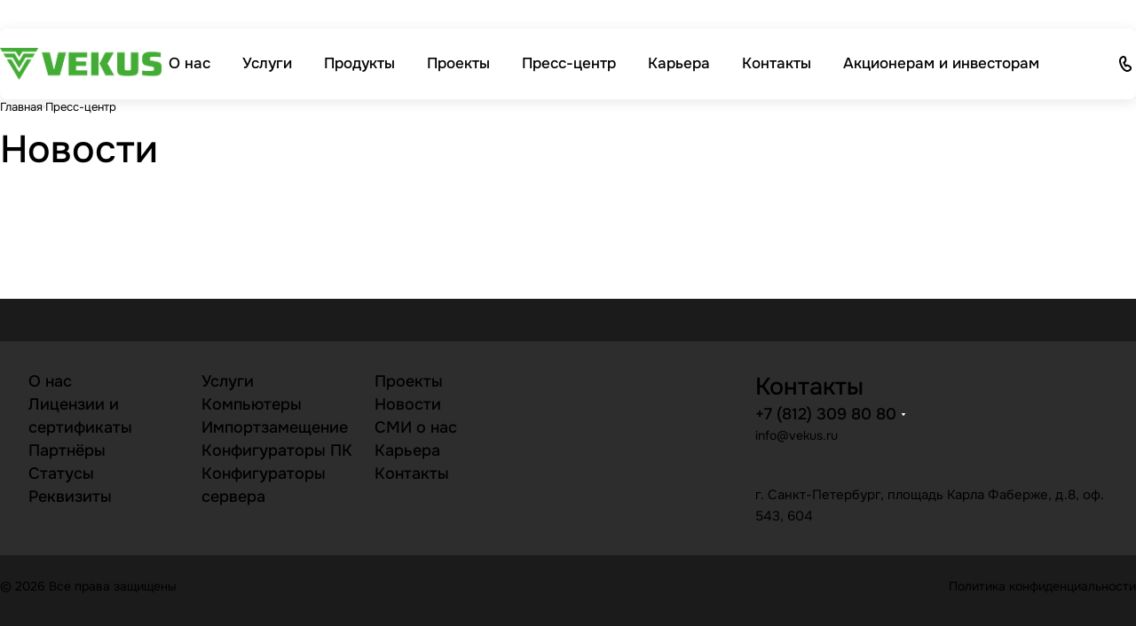

--- FILE ---
content_type: text/html; charset=UTF-8
request_url: https://www.vekus.ru/news/my-v-smi/
body_size: 16592
content:
<!DOCTYPE html>
<html xmlns="http://www.w3.org/1999/xhtml" xml:lang="ru" lang="ru" class="  ">
	<head>
		<title>Новости</title>
		<meta name="viewport" content="initial-scale=1.0, width=device-width, maximum-scale=1" />
		<meta name="HandheldFriendly" content="true" />
		<meta name="yes" content="yes" />
		<meta name="apple-mobile-web-app-status-bar-style" content="black" />
		<meta name="SKYPE_TOOLBAR" content="SKYPE_TOOLBAR_PARSER_COMPATIBLE" />
		<meta http-equiv="Content-Type" content="text/html; charset=UTF-8" />
<meta name="keywords" content="Корпоративный сайт, заказать, купить" />
<meta name="description" content="Корпоративный сайт" />
<link href="/bitrix/cache/css/s1/aspro-priority2/template_a83645fc7a81f584f9788ad04f206068/template_a83645fc7a81f584f9788ad04f206068_v1.css?1769174778422814"  data-template-style="true" rel="stylesheet" />
<script>if(!window.BX)window.BX={};if(!window.BX.message)window.BX.message=function(mess){if(typeof mess==='object'){for(let i in mess) {BX.message[i]=mess[i];} return true;}};</script>
<script>(window.BX||top.BX).message({"JS_CORE_LOADING":"Загрузка...","JS_CORE_NO_DATA":"- Нет данных -","JS_CORE_WINDOW_CLOSE":"Закрыть","JS_CORE_WINDOW_EXPAND":"Развернуть","JS_CORE_WINDOW_NARROW":"Свернуть в окно","JS_CORE_WINDOW_SAVE":"Сохранить","JS_CORE_WINDOW_CANCEL":"Отменить","JS_CORE_WINDOW_CONTINUE":"Продолжить","JS_CORE_H":"ч","JS_CORE_M":"м","JS_CORE_S":"с","JSADM_AI_HIDE_EXTRA":"Скрыть лишние","JSADM_AI_ALL_NOTIF":"Показать все","JSADM_AUTH_REQ":"Требуется авторизация!","JS_CORE_WINDOW_AUTH":"Войти","JS_CORE_IMAGE_FULL":"Полный размер"});</script>

<script src="/bitrix/js/main/core/core.min.js?1768382668229643"></script>

<script>BX.Runtime.registerExtension({"name":"main.core","namespace":"BX","loaded":true});</script>
<script>BX.setJSList(["\/bitrix\/js\/main\/core\/core_ajax.js","\/bitrix\/js\/main\/core\/core_promise.js","\/bitrix\/js\/main\/polyfill\/promise\/js\/promise.js","\/bitrix\/js\/main\/loadext\/loadext.js","\/bitrix\/js\/main\/loadext\/extension.js","\/bitrix\/js\/main\/polyfill\/promise\/js\/promise.js","\/bitrix\/js\/main\/polyfill\/find\/js\/find.js","\/bitrix\/js\/main\/polyfill\/includes\/js\/includes.js","\/bitrix\/js\/main\/polyfill\/matches\/js\/matches.js","\/bitrix\/js\/ui\/polyfill\/closest\/js\/closest.js","\/bitrix\/js\/main\/polyfill\/fill\/main.polyfill.fill.js","\/bitrix\/js\/main\/polyfill\/find\/js\/find.js","\/bitrix\/js\/main\/polyfill\/matches\/js\/matches.js","\/bitrix\/js\/main\/polyfill\/core\/dist\/polyfill.bundle.js","\/bitrix\/js\/main\/core\/core.js","\/bitrix\/js\/main\/polyfill\/intersectionobserver\/js\/intersectionobserver.js","\/bitrix\/js\/main\/lazyload\/dist\/lazyload.bundle.js","\/bitrix\/js\/main\/polyfill\/core\/dist\/polyfill.bundle.js","\/bitrix\/js\/main\/parambag\/dist\/parambag.bundle.js"]);
</script>
<script>(window.BX||top.BX).message({"LANGUAGE_ID":"ru","FORMAT_DATE":"MM\/DD\/YYYY","FORMAT_DATETIME":"MM\/DD\/YYYY H:MI:SS T","COOKIE_PREFIX":"BITRIX_SM","SERVER_TZ_OFFSET":"10800","UTF_MODE":"Y","SITE_ID":"s1","SITE_DIR":"\/","USER_ID":"","SERVER_TIME":1769412091,"USER_TZ_OFFSET":0,"USER_TZ_AUTO":"Y","bitrix_sessid":"2b59e73b9e530e1a336ea51901bb897f"});</script>


<script src="/bitrix/js/main/ajax.min.js?171948614122194"></script>
<script>BX.setJSList(["\/bitrix\/templates\/aspro-priority2\/js\/observer.js","\/bitrix\/templates\/aspro-priority2\/vendor\/jquery.cookie.js","\/bitrix\/templates\/aspro-priority2\/vendor\/bootstrap.js","\/bitrix\/templates\/aspro-priority2\/vendor\/jquery.validate.min.js","\/bitrix\/templates\/aspro-priority2\/vendor\/js\/ripple.js","\/bitrix\/templates\/aspro-priority2\/js\/detectmobilebrowser.js","\/bitrix\/templates\/aspro-priority2\/js\/jquery.actual.min.js","\/bitrix\/templates\/aspro-priority2\/js\/jquery.plugin.min.js","\/bitrix\/templates\/aspro-priority2\/js\/jquery.alphanumeric.js","\/bitrix\/templates\/aspro-priority2\/js\/jqModal.js","\/bitrix\/templates\/aspro-priority2\/js\/jquery.uniform.min.js","\/bitrix\/templates\/aspro-priority2\/js\/jquery.countdown.min.js","\/bitrix\/templates\/aspro-priority2\/js\/jquery.countdown-ru.js","\/bitrix\/templates\/aspro-priority2\/js\/scrollTabs.js","\/bitrix\/templates\/aspro-priority2\/js\/blocks\/controls.js","\/bitrix\/templates\/aspro-priority2\/js\/blocks\/mobile.js","\/bitrix\/templates\/aspro-priority2\/js\/blocks\/selectOffer.js","\/bitrix\/templates\/aspro-priority2\/js\/blocks\/tabs-history.js","\/bitrix\/templates\/aspro-priority2\/js\/general.js","\/bitrix\/templates\/aspro-priority2\/js\/custom.js","\/bitrix\/templates\/aspro-priority2\/js\/logo.js","\/bitrix\/templates\/aspro-priority2\/components\/bitrix\/menu\/menu_new\/script.js","\/bitrix\/templates\/aspro-priority2\/js\/phones.js","\/bitrix\/templates\/aspro-priority2\/components\/bitrix\/menu\/left\/script.js","\/bitrix\/templates\/aspro-priority2\/components\/bitrix\/menu\/bottom\/script.js","\/bitrix\/components\/aspro\/marketing.popup.priority2\/templates\/.default\/script.js","\/bitrix\/components\/bitrix\/search.title\/script.js","\/bitrix\/templates\/aspro-priority2\/components\/bitrix\/search.title\/fixed\/script.js","\/bitrix\/templates\/aspro-priority2\/js\/jquery.inputmask.bundle.min.js"]);</script>
<script>BX.setCSSList(["\/bitrix\/templates\/aspro-priority2\/css\/fonts\/onest\/css\/onest.min.css","\/bitrix\/templates\/aspro-priority2\/css\/bootstrap.css","\/bitrix\/templates\/aspro-priority2\/vendor\/css\/ripple.css","\/bitrix\/templates\/aspro-priority2\/css\/animation\/animate.min.css","\/bitrix\/templates\/aspro-priority2\/css\/animation\/animation_ext.css","\/bitrix\/templates\/aspro-priority2\/css\/buttons.css","\/bitrix\/templates\/aspro-priority2\/css\/svg.css","\/bitrix\/templates\/aspro-priority2\/css\/header.css","\/bitrix\/templates\/aspro-priority2\/css\/footer.css","\/bitrix\/templates\/aspro-priority2\/css\/mobile-header.css","\/bitrix\/templates\/aspro-priority2\/css\/mobile-menu.css","\/bitrix\/templates\/aspro-priority2\/css\/search-title.css","\/bitrix\/templates\/aspro-priority2\/css\/page-title-breadcrumb-pagination.css","\/bitrix\/templates\/aspro-priority2\/css\/social-icons.css","\/bitrix\/templates\/aspro-priority2\/css\/left-menu.css","\/bitrix\/templates\/aspro-priority2\/css\/top-menu.css","\/bitrix\/templates\/aspro-priority2\/css\/detail-gallery.css","\/bitrix\/templates\/aspro-priority2\/css\/detail.css","\/bitrix\/templates\/aspro-priority2\/css\/banners.css","\/bitrix\/templates\/aspro-priority2\/css\/yandex-map.css","\/bitrix\/templates\/aspro-priority2\/css\/smart-filter.css","\/bitrix\/templates\/aspro-priority2\/css\/basket.css","\/bitrix\/templates\/aspro-priority2\/css\/regions.css","\/bitrix\/templates\/aspro-priority2\/css\/item-views.css","\/bitrix\/templates\/aspro-priority2\/css\/catalog.css","\/bitrix\/templates\/aspro-priority2\/css\/autoload\/aspect-ratios.css","\/bitrix\/templates\/aspro-priority2\/css\/autoload\/category-separator.css","\/bitrix\/templates\/aspro-priority2\/css\/autoload\/chars.css","\/bitrix\/templates\/aspro-priority2\/css\/autoload\/controls.css","\/bitrix\/templates\/aspro-priority2\/css\/autoload\/countdown.css","\/bitrix\/templates\/aspro-priority2\/css\/autoload\/dark-light-theme.css","\/bitrix\/templates\/aspro-priority2\/css\/autoload\/flexbox.css","\/bitrix\/templates\/aspro-priority2\/css\/autoload\/fonts.css","\/bitrix\/templates\/aspro-priority2\/css\/autoload\/grid-list.css","\/bitrix\/templates\/aspro-priority2\/css\/autoload\/gutters.css","\/bitrix\/templates\/aspro-priority2\/css\/autoload\/hint.css","\/bitrix\/templates\/aspro-priority2\/css\/autoload\/icon-block.css","\/bitrix\/templates\/aspro-priority2\/css\/autoload\/images.css","\/bitrix\/templates\/aspro-priority2\/css\/autoload\/line-block.css","\/bitrix\/templates\/aspro-priority2\/css\/autoload\/mobile-scrolled.css","\/bitrix\/templates\/aspro-priority2\/css\/autoload\/popup.css","\/bitrix\/templates\/aspro-priority2\/css\/autoload\/prices.css","\/bitrix\/templates\/aspro-priority2\/css\/autoload\/sticker.css","\/bitrix\/templates\/aspro-priority2\/css\/autoload\/sticky.css","\/bitrix\/templates\/aspro-priority2\/css\/autoload\/tabs.css","\/bitrix\/templates\/aspro-priority2\/css\/autoload\/toggle.css","\/bitrix\/templates\/.default\/ajax\/ajax.css","\/bitrix\/templates\/aspro-priority2\/components\/bitrix\/menu\/menu_new\/style.css","\/bitrix\/templates\/aspro-priority2\/components\/bitrix\/breadcrumb\/main\/style.css","\/bitrix\/components\/aspro\/marketing.popup.priority2\/templates\/.default\/style.css","\/bitrix\/templates\/aspro-priority2\/styles.css","\/bitrix\/templates\/aspro-priority2\/template_styles.css","\/bitrix\/templates\/aspro-priority2\/css\/form.css","\/bitrix\/templates\/aspro-priority2\/css\/colored.css","\/bitrix\/templates\/aspro-priority2\/css\/custom.css"]);</script>
<script>BX.message({'JS_REQUIRED':'Заполните это поле!','JS_FORMAT':'Неверный формат!','JS_FILE_EXT':'Недопустимое расширение файла!','JS_PASSWORD_COPY':'Пароли не совпадают!','JS_PASSWORD_LENGTH':'Минимум 6 символов!','JS_ERROR':'Неверно заполнено поле!','JS_FILE_SIZE':'Максимальный размер 5мб!','JS_FILE_BUTTON_NAME':'Выберите файл','JS_FILE_DEFAULT':'Файл не найден','JS_DATE':'Некорректная дата!','JS_DATETIME':'Некорректная дата/время!','JS_REQUIRED_LICENSES':'Согласитесь с условиями','S_CALLBACK':'Заказать звонок','S_QUESTION':'Задать вопрос','S_ASK_QUESTION':'Задать вопрос','S_FEEDBACK':'Оставить отзыв','ERROR_INCLUDE_MODULE_DIGITAL_TITLE':'Ошибка подключения модуля &laquo;Аспро: Корпоративный сайт 3.0&raquo;','ERROR_INCLUDE_MODULE_DIGITAL_TEXT':'Ошибка подключения модуля &laquo;Аспро: Корпоративный сайт 3.0&raquo;.<br />Пожалуйста установите модуль и повторите попытку','S_SERVICES':'Наши услуги','S_SERVICES_SHORT':'Услуги','S_TO_ALL_SERVICES':'Все услуги','S_CATALOG':'Каталог товаров','S_CATALOG_SHORT':'Каталог','S_TO_ALL_CATALOG':'Весь каталог','S_CATALOG_FAVORITES':'Наши товары','S_CATALOG_FAVORITES_SHORT':'Товары','S_NEWS':'Новости','S_TO_ALL_NEWS':'Все новости','S_COMPANY':'О компании','S_OTHER':'Прочее','S_CONTENT':'Контент','T_JS_ARTICLE':'Артикул: ','T_JS_NAME':'Наименование: ','T_JS_PRICE':'Цена: ','T_JS_QUANTITY':'Количество: ','T_JS_SUMM':'Сумма: ','FANCY_CLOSE':'Закрыть','FANCY_NEXT':'Вперед','FANCY_PREV':'Назад','CUSTOM_COLOR_CHOOSE':'Выбрать','CUSTOM_COLOR_CANCEL':'Отмена','S_MOBILE_MENU':'Меню','DIGITAL_T_MENU_BACK':'Назад','DIGITAL_T_MENU_CALLBACK':'Обратная связь','DIGITAL_T_MENU_CONTACTS_TITLE':'Будьте на связи','TITLE_BASKET':'В корзине товаров на #SUMM#','BASKET_SUMM':'#SUMM#','EMPTY_BASKET':'Корзина пуста','TITLE_BASKET_EMPTY':'Корзина пуста','BASKET':'Корзина','SEARCH_TITLE':'Поиск','SOCIAL_TITLE':'Мы на связи','CONTACTS':'Контакты','LOGIN':'Войти','MY_CABINET':'Кабинет','SUBSCRIBE_TITLE':'Будьте всегда в курсе','HEADER_SCHEDULE':'Время работы','SEO_TEXT':'SEO описание','COMPANY_IMG':'Картинка компании','COMPANY_TEXT':'Описание компании','JS_RECAPTCHA_ERROR':'Пройдите проверку','JS_PROCESSING_ERROR':'Согласитесь с условиями!','CONFIG_SAVE_SUCCESS':'Настройки сохранены','CONFIG_SAVE_FAIL':'Ошибка сохранения настроек','CLEAR_FILE':'Отменить','ALL_TIME':'За все время','ALL_SECTIONS_PROJECT':'Все проекты','RELOAD_PAGE':'Обновить страницу','REFRESH':'Поменять картинку','RECAPTCHA_TEXT':'Подтвердите, что вы не робот','SHOW':'Еще','HIDE':'Скрыть','FILTER_EXPAND_VALUES':'Показать все','FILTER_HIDE_VALUES':'Свернуть','COUNTDOWN_SEC':'сек','COUNTDOWN_MIN':'мин','COUNTDOWN_HOUR':'час','COUNTDOWN_DAY0':'дн','COUNTDOWN_DAY1':'дн','COUNTDOWN_DAY2':'дн','COUNTDOWN_WEAK0':'Недель','COUNTDOWN_WEAK1':'Неделя','COUNTDOWN_WEAK2':'Недели','COUNTDOWN_MONTH0':'Месяцев','COUNTDOWN_MONTH1':'Месяц','COUNTDOWN_MONTH2':'Месяца','COUNTDOWN_YEAR0':'Лет','COUNTDOWN_YEAR1':'Год','COUNTDOWN_YEAR2':'Года','COUNTDOWN_COMPACT_SEC':'с','COUNTDOWN_COMPACT_MIN':'м','COUNTDOWN_COMPACT_HOUR':'ч','COUNTDOWN_COMPACT_DAY':'д','COUNTDOWN_COMPACT_WEAK':'н','COUNTDOWN_COMPACT_MONTH':'м','COUNTDOWN_COMPACT_YEAR0':'л','COUNTDOWN_COMPACT_YEAR1':'г'})</script>

				<script data-skip-moving="true" src="/bitrix/js/main/jquery/jquery-3.6.0.min.js"></script>
				<script data-skip-moving="true" src="/bitrix/templates/aspro-priority2/js/speed.min.js?=1755683069"></script>
			
<style>html {--theme-base-color:#499647;--theme-base-opacity-color:#4996471a;--theme-more-color:#499647;--theme-button-color-light:var(--ON_toggle);--theme-button-color-dark:var(--OFF_toggle);--theme-button-border-radius:8px;--theme-sticker-border-radius:4px;--theme-outer-border-radius:0;--theme-base-color-hue:118;--theme-base-color-saturation:36%;--theme-base-color-lightness:43%;--theme-lightness-hover-diff:6%;--theme-items-gap:16px;}</style>
<style>html {font-size:18px;--theme-font-family:Onest;--theme-font-title-family:var(--theme-font-family);}</style>
<style>html {--theme-page-width: 1700px;--theme-page-width-padding: 32px}</style>
<link href="/bitrix/templates/aspro-priority2/css/print.min.css?175568307011596" data-template-style="true" rel="stylesheet" media="print">
<script>window.lazySizesConfig = window.lazySizesConfig || {};lazySizesConfig.loadMode = 1;lazySizesConfig.expand = 200;lazySizesConfig.expFactor = 1;lazySizesConfig.hFac = 0.1;</script>
<script src="/bitrix/templates/aspro-priority2/vendor/ls.unveilhooks.min.js" data-skip-moving="true" defer=""></script>
<script src="/bitrix/templates/aspro-priority2/vendor/lazysizes.min.js" data-skip-moving="true" defer=""></script>
<script data-skip-moving="true" src="/bitrix/templates/aspro-priority2/js/actual.counter.min.js?=1755683069" defer></script>
<link rel="shortcut icon" href="/favicon.ico" type="image/x-icon" />
<link rel="apple-touch-icon" sizes="180x180" href="/upload/CPriority2/017/xvqratp4vc40w5cpfmssbum90f9lltlk.ico" />
<meta property="og:title" content="Новости" />
<meta property="og:type" content="website" />
<meta property="og:image" content="https://www.vekus.ru:443/upload/CPriority2/3d7/qrqe7b4zc90ilfof86jgwdlz20dgfazd.png" />
<link rel="image_src" href="https://www.vekus.ru:443/upload/CPriority2/3d7/qrqe7b4zc90ilfof86jgwdlz20dgfazd.png"  />
<meta property="og:url" content="https://www.vekus.ru:443/news/my-v-smi/" />
<meta property="og:description" content="Корпоративный сайт" />



<script  src="/bitrix/cache/js/s1/aspro-priority2/template_46e8fcc9336607e108ba5e3c296b78c5/template_46e8fcc9336607e108ba5e3c296b78c5_v1.js?1769174778413487"></script>

						<script>
		document.fonts.onloadingdone = function() {
			if (typeof CheckTopMenuDotted === 'function') {
				CheckTopMenuDotted();
			}
		}
		</script>
		<style>html {--header-height:112px;}</style>	</head>
	<body class=" site_s1   side_left hide_menu_page region_confirm_normal fixed_n mfixed_y mfixed_view_always mmenu_leftside bottom-icons-panel_n theme-light" id="main" data-site="/">
		<div class="bx_areas"><!-- Yandex.Metrika counter -->
<script>
    (function(m,e,t,r,i,k,a){
        m[i]=m[i]function(){(m[i].a=m[i].a[]).push(arguments)};
        m[i].l=1*new Date();
        for (var j = 0; j < document.scripts.length; j++) {if (document.scripts[j].src === r) { return; }}
        k=e.createElement(t),a=e.getElementsByTagName(t)[0],k.async=1,k.src=r,a.parentNode.insertBefore(k,a)
    })(window, document,'script','https://mc.yandex.ru/metrika/tag.js?id=105271190', 'ym');

    ym(105271190, 'init', {ssr:true, webvisor:true, clickmap:true, ecommerce:"dataLayer", accurateTrackBounce:true, trackLinks:true});
</script>
<noscript><div><img src="https://mc.yandex.ru/watch/105271190" style="position:absolute; left:-9999px;" alt="" /></div></noscript>
<!-- /Yandex.Metrika counter --></div>

		
		<div id="panel"></div>


								<script data-skip-moving="true">
			var solutionName = 'arPriority2Options';
			var arAsproOptions = window[solutionName] = ({});
		</script>
		<script src="/bitrix/templates/aspro-priority2/js/setTheme.php?site_id=s1&site_dir=/" data-skip-moving="true"></script>
		<script>
		var arBasketItems = {};
		if(arAsproOptions.SITE_ADDRESS)
			arAsproOptions.SITE_ADDRESS = arAsproOptions.SITE_ADDRESS.replace(/'/g, "");
		</script>
		<!--'start_frame_cache_options-block'-->			<script>var arBasketItems = [];</script>
		<!--'end_frame_cache_options-block'-->
		<div class="body  hover_">
			<div class="body_media"></div>

									<div class="visible-lg visible-md title-v" data-ajax-block="HEADER" data-ajax-callback="headerInit">
				


<header class="header ">
	<div class="header__inner mi mi--32 rounded-button-n mt mt--32 ">

		<div class="maxwidth-theme maxwidth-theme--diff-2p rounded-button-n bg-light theme-light shadow  ">
			<div class="header__main-part sliced"  data-ajax-load-block="HEADER_MAIN_PART">
				<div class="line-block line-block--gap line-block--gap-32 flex-1">
					<!-- burger -->
												<div class="line-block__item hidden" data-ajax-load-block="HEADER_TOGGLE_MEGA_MENU">
									
		</div>


		
					<!-- logo -->
					<div class="line-block__item no-shrinked">
						<div class="logo ">
							<a class="menu-light-icon-fill banner-light-icon-fill" href="/"><img src="/upload/CPriority2/3d7/qrqe7b4zc90ilfof86jgwdlz20dgfazd.png" alt="Векус" title="Векус" data-src="" /></a>						</div>
					</div>

					<!-- menu -->
					<div class="no-shrinked flex-1 header-menu header-menu--80">
						<nav class="mega-menu sliced">
								<div class="catalog_icons_">
		<div class="header-menu__wrapper">
											<div class="header-menu__item unvisible   header-menu__item--first  ">
					<a class="font_17 fw-500 header-menu__link light-opacity-hover fill-theme-hover menu-light-text banner-light-text dark_link" href="/company/">
						<span class="header-menu__title">
							О нас						</span>
											</a>
									</div>
															<div class="header-menu__item unvisible     ">
					<a class="font_17 fw-500 header-menu__link light-opacity-hover fill-theme-hover menu-light-text banner-light-text dark_link" href="/uslugi/">
						<span class="header-menu__title">
							Услуги						</span>
											</a>
									</div>
															<div class="header-menu__item unvisible     ">
					<a class="font_17 fw-500 header-menu__link light-opacity-hover fill-theme-hover menu-light-text banner-light-text dark_link" href="/produkty/">
						<span class="header-menu__title">
							Продукты						</span>
											</a>
									</div>
															<div class="header-menu__item unvisible     ">
					<a class="font_17 fw-500 header-menu__link light-opacity-hover fill-theme-hover menu-light-text banner-light-text dark_link" href="/proekty/">
						<span class="header-menu__title">
							Проекты						</span>
											</a>
									</div>
															<div class="header-menu__item unvisible     ">
					<a class="font_17 fw-500 header-menu__link light-opacity-hover fill-theme-hover menu-light-text banner-light-text dark_link" href="/press/">
						<span class="header-menu__title">
							Пресс-центр						</span>
											</a>
									</div>
															<div class="header-menu__item unvisible     ">
					<a class="font_17 fw-500 header-menu__link light-opacity-hover fill-theme-hover menu-light-text banner-light-text dark_link" href="/company/vacancy/">
						<span class="header-menu__title">
							Карьера						</span>
											</a>
									</div>
															<div class="header-menu__item unvisible     ">
					<a class="font_17 fw-500 header-menu__link light-opacity-hover fill-theme-hover menu-light-text banner-light-text dark_link" href="/contacts/">
						<span class="header-menu__title">
							Контакты						</span>
											</a>
									</div>
															<div class="header-menu__item unvisible    header-menu__item--last ">
					<a class="font_17 fw-500 header-menu__link light-opacity-hover fill-theme-hover menu-light-text banner-light-text dark_link" href="/aktsioneram-i-investoram/">
						<span class="header-menu__title">
							Акционерам и инвесторам						</span>
											</a>
									</div>
							
			<div class="header-menu__item header-menu__item--more-items unvisible">
				<i class="svg inline wrapper light-opacity-hover fill-theme-hover menu-light-icon-fill banner-light-icon-fill fill-dark-light" aria-hidden="true"><svg width="17" height="3" ><use xlink:href="/bitrix/templates/aspro-priority2/images/svg/main_icons.svg#more-menu"></use></svg></i>				<ul class="header-menu__dropdown-menu dropdown theme-root"></ul>
			</div>
		</div>
	</div>
	<script data-skip-moving="true">
		function topMenuAction() {
			CheckTopMenuPadding();
			CheckTopMenuOncePadding();
			if(typeof CheckTopMenuDotted !== 'function'){
				let timerID = setInterval(function(){
					if(typeof CheckTopMenuDotted === 'function'){
						CheckTopMenuDotted();
						clearInterval(timerID);
					}
				}, 100);
			} else {
				CheckTopMenuDotted();
			}
		}
	</script>
						</nav>
					</div>

					<!-- region -->
					
					<!-- phone and callback -->
												<div class="line-block__item no-shrinked icon-block--only_icon-1400 " data-ajax-load-block="HEADER_TOGGLE_PHONE">
						
										<div class="icon-block--with_icon ">
							<div class="phones">
																<div class="phones__phones-wrapper">
									<div class="phones__inner fill-theme-parent phones__inner--big">
	<span class="icon-block__only-icon banner-light-icon-fill menu-light-icon-fill fill-theme-target fill-dark-light">
		<i class="svg inline wrapper" aria-hidden="true"><svg width="14" height="18" ><use xlink:href="/bitrix/templates/aspro-priority2/images/svg/main_icons.svg#phone"></use></svg></i>	</span>

			<a class="phones__phone-link phones__phone-first dark_link banner-light-text menu-light-text icon-block__name" 
		   href="tel:+78123098080"
		>
		   +7 (812) 309 80 80		</a>
	
			<div class="phones__dropdown theme-root">
			<div class="dropdown dropdown--relative">
									<div class="phones__phone-more dropdown__item color-theme-hover dropdown__item--first dropdown__item--last">
						<a class="phones__phone-link dark_link flexbox flexbox--direction-row flexbox--justify-beetwen phones__phone-link--no_descript" rel="nofollow" href="tel:+78123098080">
							<span class="phones__phone-link-text">
								+7 (812) 309 80 80								
															</span>
							
													</a>
					</div>
								
															<div class="phones__dropdown-item callback-item">

	<button type="button" class="animate-load btn btn-default btn-wide" data-event="jqm" data-param-id="19" data-name="callback">
		Заказать звонок	</button>

</div>											<div class="phones__dropdown-item">
													<div class="email__title phones__dropdown-title secondary-text">
						E-mail					</div>
				
				<div class="email phones__dropdown-value font_15">
					<div>
						<a href="mailto:info@vekus.ru">info@vekus.ru</a><br>
 <br>
 <br>					</div>
				</div>

									</div>											<div class="phones__dropdown-item">
				
									<div class="address__title phones__dropdown-title secondary-text">
						Адрес					</div>
				
				<div class="address phones__dropdown-value">
					<div class="address__text font_15 ">
						<a href="https://vekus.ru/contacts/">г. Санкт-Петербург, площадь Карла Фаберже, д.8, оф. 543, 604</a>					</div>
				</div>

									</div>											<div class="phones__dropdown-item">
			
							<div class="schedule__title phones__dropdown-title secondary-text">
					Режим работы				</div>
			
			<div class="schedule phones__dropdown-value">
				<div class="schedule__text font_15 ">
											Пн. – Пт.: с 9:00 до 18:00									</div>
			</div>

							</div>												</div>
		</div>
	
			<span class="more-arrow banner-light-icon-fill menu-light-icon-fill fill-dark-light">
			<i class="svg inline " aria-hidden="true"><svg width="4" height="3" ><use xlink:href="/bitrix/templates/aspro-priority2/images/svg/arrows.svg#down"></use></svg></i>		</span>
	</div>								</div>

															</div>
						</div>
					
						
		</div>


		
					<!-- lang|sites -->
												<div class="line-block__item hidden" data-ajax-load-block="HEADER_TOGGLE_LANG">
									
		</div>


		
					<!-- theme selector -->
												<div class="line-block__item hidden" data-ajax-load-block="HEADER_TOGGLE_THEME_SELECTOR">
									
		</div>


		
					<!-- search -->
												<div class="line-block__item hidden" data-ajax-load-block="HEADER_TOGGLE_SEARCH">
									
		</div>


		
					<!-- cabinet -->
												<div class="line-block__item hidden" data-ajax-load-block="HEADER_TOGGLE_CABINET">
									
		</div>


		
					<!-- compare -->
												<div class="line-block__item hide-name-narrow hidden" data-ajax-load-block="HEADER_TOGGLE_COMPARE">
									
		</div>


		
					<!-- basket -->
												<div class="line-block__item hide-basket-message hidden" data-ajax-load-block="HEADER_TOGGLE_BASKET">
									
		</div>


		
					<!-- button -->
												<div class="line-block__item hidden" data-ajax-load-block="HEADER_TOGGLE_BUTTON">
									
		</div>


						</div>
			</div>
		</div>

	</div>
</header>


		<script data-skip-moving="true">if(typeof topMenuAction !== 'undefined') topMenuAction()</script>
					</div>

			


			
			<div id="mobileheader">
				<div class="visible-991">
					<div class="mobileheader bg-light theme-light shadow" data-ajax-load-block="HEADER_MOBILE_MAIN_PART">
	<div class="mobileheader__inner flex-1">
		<div class="maxwidth-theme">
			<div class="line-block line-block--gap line-block--gap-32 flex-1 mobileheader__inner-part">
				<!-- burger -->
						<div class="line-block__item" data-ajax-load-block="HEADER_MOBILE_TOGGLE_BURGER">
								<div class="js-burger pointer light-opacity-hover fill-theme-hover banner-light-icon-fill menu-light-icon-fill fill-dark-light">
						<button type="button" class="no-btn-appearance">
							<i class="svg inline wrapper" aria-hidden="true"><svg width="16" height="14" ><use xlink:href="/bitrix/templates/aspro-priority2/images/svg/main_icons.svg#burger"></use></svg></i>						</button>
					</div>
						</div>
		
				<!-- logo -->
				<div class="logo no-shrinked line-block__item ">
					<a class="menu-light-icon-fill banner-light-icon-fill" href="/"><img src="/upload/CPriority2/3d7/qrqe7b4zc90ilfof86jgwdlz20dgfazd.png" alt="Векус" title="Векус" data-src="" /></a>				</div>

				<!-- fix flex align to right -->
				<div class="flex-1"></div>

				<!-- phone and callback -->
						<div class="line-block__item no-shrinked hidden" data-ajax-load-block="HEADER_MOBILE_TOGGLE_PHONE">
								<div class="icon-block--with_icon icon-block--only_icon fill-dark-light">
						<div class="phones">
							<div class="phones__phones-wrapper">
								<div class="phones__inner phones__inner--with_dropdown  fill-theme-parent">
			<span class="icon-block__only-icon fill-theme-hover menu-light-icon-fill fill-theme-target">
			<button type="button" class="no-btn-appearance">
				<i class="svg inline wrapper" aria-hidden="true"><svg width="14" height="18" ><use xlink:href="/bitrix/templates/aspro-priority2/images/svg/main_icons.svg#phone"></use></svg></i>			</button>
		</span>
	
	<div id="mobilephones" class="phones__dropdown theme-root">
		<div class="mobilephones__menu-dropdown dropdown dropdown--relative scrollbar mobile-scroll">
			<span class="mobilephones__close fill-theme-hover fill-dark-light" title="Закрыть">
				<i class="svg inline wrapper" aria-hidden="true"><svg width="12" height="12" ><use xlink:href="/bitrix/templates/aspro-priority2/images/svg/arrows.svg#close"></use></svg></i>			</span>

			<div class="mobilephones__menu-item mobilephones__menu-item--title">
				<span class="color_dark font_18 fw-600">
					Телефоны				</span>
			</div>

							<div class="mobilephones__menu-item">
					<div class="link-wrapper bg-opacity-theme-parent-hover fill-theme-parent-all">
						<a class="dark_link phone" href="tel:+78123098080" rel="nofollow">
							<span class="mobilephones__menu-item-content flexbox flexbox--direction-row flexbox--justify-beetwen">
								<span class="mobilephones__menu-item-text">
									<span class="font_18">+7 (812) 309 80 80</span>

																	</span>

															</span>
						</a>
					</div>
				</div>
			
												<div class="mobilephones__menu-item mobilephones__menu-item--with-padding">
													<div class="email__title phones__dropdown-title secondary-text">
						E-mail					</div>
				
				<div class="email phones__dropdown-value font_15">
					<div>
						<a href="mailto:info@vekus.ru">info@vekus.ru</a><br>
 <br>
 <br>					</div>
				</div>

									</div>									<div class="mobilephones__menu-item mobilephones__menu-item--with-padding">
				
									<div class="address__title phones__dropdown-title secondary-text">
						Адрес					</div>
				
				<div class="address phones__dropdown-value">
					<div class="address__text font_15 ">
						<a href="https://vekus.ru/contacts/">г. Санкт-Петербург, площадь Карла Фаберже, д.8, оф. 543, 604</a>					</div>
				</div>

									</div>									<div class="mobilephones__menu-item mobilephones__menu-item--with-padding">
			
							<div class="schedule__title phones__dropdown-title secondary-text">
					Режим работы				</div>
			
			<div class="schedule phones__dropdown-value">
				<div class="schedule__text font_15 ">
											Пн. – Пт.: с 9:00 до 18:00									</div>
			</div>

							</div>									<!-- noindex -->
			<div class="phones__dropdown-item social-item">
	
	<div class="social">
		<ul class="social__items social__items--md social__items--type-color social__items--grid">
																																	<li class="social__item grid-list__item hover_blink vkontakte ">
							<a class="social__link shine" href="https://vk.com/vekus.integrator" target="_blank" rel="nofollow" title="ВКонтакте"></a>
						</li>
																																																										<li class="social__item grid-list__item hover_blink twitter ">
							<a class="social__link shine" href="https://twitter.com/VekusIntegrator" target="_blank" rel="nofollow" title="Twitter"></a>
						</li>
																																																										<li class="social__item grid-list__item hover_blink youtube ">
							<a class="social__link shine" href="https://www.youtube.com/channel/UCcMhB9pmlGY9WvQK8FiYkKw/feed?view_as=public" target="_blank" rel="nofollow" title="YouTube"></a>
						</li>
																																																																																									</ul>

			</div>

			</div>
		<!-- /noindex -->									</div>
	</div>
</div>							</div>
						</div>
					</div>
						</div>
		
				<!-- search -->
						<div class="line-block__item icon-block--only_icon" data-ajax-load-block="HEADER_MOBILE_TOGGLE_SEARCH">
								<div class="header-search banner-light-icon-fill fill-theme-hover color-theme-hover menu-light-icon-fill light-opacity-hover fill-dark-light pointer" title="Поиск">
						<button type="button" class="no-btn-appearance">
							<i class="svg inline wrapper" aria-hidden="true"><svg width="18" height="18" ><use xlink:href="/bitrix/templates/aspro-priority2/images/svg/main_icons.svg#search"></use></svg></i>						</button>
					</div>
						</div>
		
				<!-- cabinet -->
						<div class="line-block__item  hidden" data-ajax-load-block="HEADER_MOBILE_TOGGLE_PERSONAL">
								<div class="header-cabinet relative">
												<!--'start_frame_cache_cabinet-link1'-->		<!-- noindex -->
						<a class="header-cabinet__link fill-theme-hover light-opacity-hover dark_link animate-load" data-event="jqm" title="Войти" data-param-type="auth" data-param-backurl="/news/my-v-smi/" data-name="auth" href="/cabinet/">
									<i class="svg inline wrapper cabinet banner-light-icon-fill menu-light-icon-fill fill-dark-light fill-theme-target " aria-hidden="true"><svg width="18" height="18" ><use xlink:href="/bitrix/templates/aspro-priority2/images/svg/main_icons.svg#login"></use></svg></i>											</a>
					<!-- /noindex -->
		<!--'end_frame_cache_cabinet-link1'-->					</div>
						</div>
								
				<!-- compare -->
						<div class="line-block__item  hidden" data-ajax-load-block="HEADER_MOBILE_TOGGLE_COMPARE">
								<div class="header-compare js-compare-block-wrapper">
						<!--'start_frame_cache_compare-link1'-->			<!--noindex-->
		<a class="icon-block-with-counter compare-link light-opacity-hover fill-theme-hover banner-light-icon-fill" href="/product/compare.php" title="Список сравниваемых элементов">
		<span class="compare-block icon-block-with-counter__inner menu-light-icon-fill  fill-dark-light  fill-theme-hover">
			
			<span class="js-compare-block relative ">
								<script>
					if (typeof arAsproOptions === 'object' && arAsproOptions) {
						arAsproOptions['COMPARE_ITEMS'] = []					}
					if (typeof setCompareItemsClass === 'function') setCompareItemsClass()
				</script>
					
				<i class="svg inline wrapper compare fill-theme-target" aria-hidden="true"><svg width="14" height="18" ><use xlink:href="/bitrix/templates/aspro-priority2/images/svg/main_icons.svg#compare"></use></svg></i>				<span class="icon-count icon-count--compare bg-more-theme count">0</span>
			</span>
			
							
		</span>
	</a>
<!--/noindex-->		<!--'end_frame_cache_compare-link1'-->					</div>
							</div>
								
				<!-- basket -->
						<div class="line-block__item  hidden" data-ajax-load-block="HEADER_MOBILE_TOGGLE_CART">
								<div class="header-cart">
						<!--'start_frame_cache_basket-link1'--><!--'end_frame_cache_basket-link1'-->					</div>
						</div>
					</div>
		</div>
	</div>
</div>				</div>
				<div id="mobilemenu" class="mobile-scroll scrollbar">
					
<div class="mobilemenu" data-ajax-load-block="MOBILE_MENU_MAIN_PART">
	<!-- close -->
	<span class="mobilemenu__close fill-theme-hover" title="Закрыть">
		<button type="button" class="no-btn-appearance">
			<i class="svg inline wrapper fill-dark-light" aria-hidden="true"><svg width="12" height="12" ><use xlink:href="/bitrix/templates/aspro-priority2/images/svg/arrows.svg#close"></use></svg></i>		</button>
	</span>

	<div class="mobilemenu__inner">
		<div class="line-block line-block--gap line-block--gap-24 flexbox--direction-column line-block--align-normal">
			<!-- logo -->
			<div class="logo no-shrinked ">
				<a class="menu-light-icon-fill banner-light-icon-fill" href="/"><img src="/upload/CPriority2/3d7/qrqe7b4zc90ilfof86jgwdlz20dgfazd.png" alt="Векус" title="Векус" data-src="" /></a>			</div>
			
			<!-- menu -->
						<!-- noindex -->
				<div class="mobilemenu__menu">
		<ul class="mobilemenu__menu-list line-block line-block--gap line-block--gap-4 flexbox--direction-column line-block--align-normal">
															<li class="mobilemenu__menu-item mobilemenu__menu-item--parent">
					<div class="link-wrapper bg-opacity-theme-parent-hover fill-theme-parent-all color-theme-parent-all">
						<a class="dark_link color-theme-target" href="/company/"  title="О нас">
							<span class="fw-500 font_18">О нас</span>
															<i class="svg inline down menu-arrow fill-theme-target fill-dark-light" aria-hidden="true"><svg width="3" height="5" ><use xlink:href="/bitrix/templates/aspro-priority2/images/svg/arrows.svg#right"></use></svg></i>													</a>
													<span class="toggle_block"></span>
											</div>
											<ul class="mobilemenu__menu-dropdown dropdown">
							<li class="mobilemenu__menu-item mobilemenu__menu-item--back">
								<div class="mobilemenu__menu-item--back-text">
									<div class="link-wrapper fill-theme-parent-all color-theme-parent-all">
										<div class="line-block line-block--gap line-block--gap-12 pointer">
											<i class="svg inline wrapper fill-theme-target fill-dark-light" aria-hidden="true"><svg width="8" height="14" ><use xlink:href="/bitrix/templates/aspro-priority2/images/svg/arrows.svg#left-big"></use></svg></i>											<span class="font_15 color-theme-target">Назад</span>
										</div>
									</div>
								</div>
							</li>
							<li class="mobilemenu__menu-item mobilemenu__menu-item--title mt mt--8">
								<div class="link-wrapper">
									<a class="dark_link" href="/company/">
										<span class="font_18 fw-500">О нас</span>
									</a>
								</div>
							</li>
																															<li class="mobilemenu__menu-item">
									<div class="link-wrapper bg-opacity-theme-parent-hover fill-theme-parent-all color-theme-parent-all">
										<a class="dark_link color-theme-target" href="/company/history/" title="История компании">
											<span class="font_16 lineclamp-4">История компании</span>
																					</a>
																			</div>
																	</li>
																															<li class="mobilemenu__menu-item">
									<div class="link-wrapper bg-opacity-theme-parent-hover fill-theme-parent-all color-theme-parent-all">
										<a class="dark_link color-theme-target" href="/company/sobstvennoe-proizvodstvo.php" title="Собственное производство">
											<span class="font_16 lineclamp-4">Собственное производство</span>
																					</a>
																			</div>
																	</li>
																															<li class="mobilemenu__menu-item">
									<div class="link-wrapper bg-opacity-theme-parent-hover fill-theme-parent-all color-theme-parent-all">
										<a class="dark_link color-theme-target" href="/company/licenses/" title="Лицензии и сертификаты">
											<span class="font_16 lineclamp-4">Лицензии и сертификаты</span>
																					</a>
																			</div>
																	</li>
																															<li class="mobilemenu__menu-item">
									<div class="link-wrapper bg-opacity-theme-parent-hover fill-theme-parent-all color-theme-parent-all">
										<a class="dark_link color-theme-target" href="/company/partners/" title="Партнёры">
											<span class="font_16 lineclamp-4">Партнёры</span>
																					</a>
																			</div>
																	</li>
																															<li class="mobilemenu__menu-item">
									<div class="link-wrapper bg-opacity-theme-parent-hover fill-theme-parent-all color-theme-parent-all">
										<a class="dark_link color-theme-target" href="/company/statusy.php" title="Статусы">
											<span class="font_16 lineclamp-4">Статусы</span>
																					</a>
																			</div>
																	</li>
																															<li class="mobilemenu__menu-item">
									<div class="link-wrapper bg-opacity-theme-parent-hover fill-theme-parent-all color-theme-parent-all">
										<a class="dark_link color-theme-target" href="/company/reytingi.php" title="Рейтинги">
											<span class="font_16 lineclamp-4">Рейтинги</span>
																					</a>
																			</div>
																	</li>
																															<li class="mobilemenu__menu-item">
									<div class="link-wrapper bg-opacity-theme-parent-hover fill-theme-parent-all color-theme-parent-all">
										<a class="dark_link color-theme-target" href="/company/requisites.php" title="Реквизиты">
											<span class="font_16 lineclamp-4">Реквизиты</span>
																					</a>
																			</div>
																	</li>
													</ul>
									</li>
															<li class="mobilemenu__menu-item">
					<div class="link-wrapper bg-opacity-theme-parent-hover fill-theme-parent-all color-theme-parent-all">
						<a class="dark_link color-theme-target" href="/uslugi/"  title="Услуги">
							<span class="fw-500 font_18">Услуги</span>
													</a>
											</div>
									</li>
															<li class="mobilemenu__menu-item mobilemenu__menu-item--parent">
					<div class="link-wrapper bg-opacity-theme-parent-hover fill-theme-parent-all color-theme-parent-all">
						<a class="dark_link color-theme-target" href="/produkty/"  title="Продукты">
							<span class="fw-500 font_18">Продукты</span>
															<i class="svg inline down menu-arrow fill-theme-target fill-dark-light" aria-hidden="true"><svg width="3" height="5" ><use xlink:href="/bitrix/templates/aspro-priority2/images/svg/arrows.svg#right"></use></svg></i>													</a>
													<span class="toggle_block"></span>
											</div>
											<ul class="mobilemenu__menu-dropdown dropdown">
							<li class="mobilemenu__menu-item mobilemenu__menu-item--back">
								<div class="mobilemenu__menu-item--back-text">
									<div class="link-wrapper fill-theme-parent-all color-theme-parent-all">
										<div class="line-block line-block--gap line-block--gap-12 pointer">
											<i class="svg inline wrapper fill-theme-target fill-dark-light" aria-hidden="true"><svg width="8" height="14" ><use xlink:href="/bitrix/templates/aspro-priority2/images/svg/arrows.svg#left-big"></use></svg></i>											<span class="font_15 color-theme-target">Назад</span>
										</div>
									</div>
								</div>
							</li>
							<li class="mobilemenu__menu-item mobilemenu__menu-item--title mt mt--8">
								<div class="link-wrapper">
									<a class="dark_link" href="/produkty/">
										<span class="font_18 fw-500">Продукты</span>
									</a>
								</div>
							</li>
																															<li class="mobilemenu__menu-item mobilemenu__menu-item--parent">
									<div class="link-wrapper bg-opacity-theme-parent-hover fill-theme-parent-all color-theme-parent-all">
										<a class="dark_link color-theme-target" href="/produkty/172/" title="Персональные компьютеры">
											<span class="font_16 lineclamp-4">Персональные компьютеры</span>
																							<i class="svg inline down menu-arrow fill-theme-target fill-dark-light" aria-hidden="true"><svg width="3" height="5" ><use xlink:href="/bitrix/templates/aspro-priority2/images/svg/arrows.svg#right"></use></svg></i>																					</a>
																					<span class="toggle_block"></span>
																			</div>
																			<ul class="mobilemenu__menu-dropdown dropdown">
											<li class="mobilemenu__menu-item mobilemenu__menu-item--back">
												<div class="mobilemenu__menu-item--back-text">
													<div class="link-wrapper fill-theme-parent-all color-theme-parent-all">
														<div class="line-block line-block--gap line-block--gap-12 pointer">
															<i class="svg inline wrapper fill-theme-target fill-dark-light" aria-hidden="true"><svg width="8" height="14" ><use xlink:href="/bitrix/templates/aspro-priority2/images/svg/arrows.svg#left-big"></use></svg></i>															<span class="font_15 color-theme-target">Назад</span>
														</div>
													</div>
												</div>
											</li>
											<li class="mobilemenu__menu-item mobilemenu__menu-item--title mt mt--8">
												<div class="link-wrapper">
													<a class="dark_link" href="/produkty/172/">
														<span class="font_18 fw-500">Персональные компьютеры</span>
													</a>
												</div>
											</li>
																																															<li class="mobilemenu__menu-item">
													<div class="link-wrapper bg-opacity-theme-parent-hover fill-theme-parent-all color-theme-parent-all">
														<a class="dark_link color-theme-target" href="/produkty/293/" title="Графические станции">
															<span class="font_16 lineclamp-4">Графические станции</span>
																													</a>
																											</div>
																									</li>
																																															<li class="mobilemenu__menu-item">
													<div class="link-wrapper bg-opacity-theme-parent-hover fill-theme-parent-all color-theme-parent-all">
														<a class="dark_link color-theme-target" href="/produkty/291/" title="Игровые сборки">
															<span class="font_16 lineclamp-4">Игровые сборки</span>
																													</a>
																											</div>
																									</li>
																																															<li class="mobilemenu__menu-item">
													<div class="link-wrapper bg-opacity-theme-parent-hover fill-theme-parent-all color-theme-parent-all">
														<a class="dark_link color-theme-target" href="/produkty/292/" title="Офисные сборки">
															<span class="font_16 lineclamp-4">Офисные сборки</span>
																													</a>
																											</div>
																									</li>
																					</ul>
																	</li>
																															<li class="mobilemenu__menu-item">
									<div class="link-wrapper bg-opacity-theme-parent-hover fill-theme-parent-all color-theme-parent-all">
										<a class="dark_link color-theme-target" href="/produkty/173/" title="Программное обеспечение">
											<span class="font_16 lineclamp-4">Программное обеспечение</span>
																					</a>
																			</div>
																	</li>
																															<li class="mobilemenu__menu-item mobilemenu__menu-item--parent">
									<div class="link-wrapper bg-opacity-theme-parent-hover fill-theme-parent-all color-theme-parent-all">
										<a class="dark_link color-theme-target" href="/produkty/294/" title="Серверы и СХД">
											<span class="font_16 lineclamp-4">Серверы и СХД</span>
																							<i class="svg inline down menu-arrow fill-theme-target fill-dark-light" aria-hidden="true"><svg width="3" height="5" ><use xlink:href="/bitrix/templates/aspro-priority2/images/svg/arrows.svg#right"></use></svg></i>																					</a>
																					<span class="toggle_block"></span>
																			</div>
																			<ul class="mobilemenu__menu-dropdown dropdown">
											<li class="mobilemenu__menu-item mobilemenu__menu-item--back">
												<div class="mobilemenu__menu-item--back-text">
													<div class="link-wrapper fill-theme-parent-all color-theme-parent-all">
														<div class="line-block line-block--gap line-block--gap-12 pointer">
															<i class="svg inline wrapper fill-theme-target fill-dark-light" aria-hidden="true"><svg width="8" height="14" ><use xlink:href="/bitrix/templates/aspro-priority2/images/svg/arrows.svg#left-big"></use></svg></i>															<span class="font_15 color-theme-target">Назад</span>
														</div>
													</div>
												</div>
											</li>
											<li class="mobilemenu__menu-item mobilemenu__menu-item--title mt mt--8">
												<div class="link-wrapper">
													<a class="dark_link" href="/produkty/294/">
														<span class="font_18 fw-500">Серверы и СХД</span>
													</a>
												</div>
											</li>
																																															<li class="mobilemenu__menu-item mobilemenu__menu-item--parent">
													<div class="link-wrapper bg-opacity-theme-parent-hover fill-theme-parent-all color-theme-parent-all">
														<a class="dark_link color-theme-target" href="/produkty/295/" title="Серверы">
															<span class="font_16 lineclamp-4">Серверы</span>
																															<i class="svg inline down menu-arrow fill-theme-target fill-dark-light" aria-hidden="true"><svg width="3" height="5" ><use xlink:href="/bitrix/templates/aspro-priority2/images/svg/arrows.svg#right"></use></svg></i>																													</a>
																													<span class="toggle_block"></span>
																											</div>
																											<ul class="mobilemenu__menu-dropdown dropdown">
															<li class="mobilemenu__menu-item mobilemenu__menu-item--back">
																<div class="mobilemenu__menu-item--back-text">
																	<div class="link-wrapper fill-theme-parent-all color-theme-parent-all">
																		<div class="line-block line-block--gap line-block--gap-12 pointer">
																			<i class="svg inline wrapper fill-theme-target fill-dark-light" aria-hidden="true"><svg width="8" height="14" ><use xlink:href="/bitrix/templates/aspro-priority2/images/svg/arrows.svg#left-big"></use></svg></i>																			<span class="font_15 color-theme-target">Назад</span>
																		</div>
																	</div>
																</div>
															</li>
															<li class="mobilemenu__menu-item mobilemenu__menu-item--title mt mt--8">
																<div class="link-wrapper">
																	<a class="dark_link" href="/produkty/295/">
																		<span class="font_18 fw-500">Серверы</span>
																	</a>
																</div>
															</li>
																															<li class="mobilemenu__menu-item bg-opacity-theme-parent-hover fill-theme-parent-all">
																	<div class="link-wrapper bg-opacity-theme-parent-hover fill-theme-parent-all">
																		<a class="dark_link" href="/produkty/301/" title="Серверы GPU">
																			<span class="font_16 lineclamp-4">Серверы GPU</span>
																		</a>
																	</div>
																</li>
																															<li class="mobilemenu__menu-item bg-opacity-theme-parent-hover fill-theme-parent-all">
																	<div class="link-wrapper bg-opacity-theme-parent-hover fill-theme-parent-all">
																		<a class="dark_link" href="/produkty/297/" title="Серверы на 10-17 пользователей">
																			<span class="font_16 lineclamp-4">Серверы на 10-17 пользователей</span>
																		</a>
																	</div>
																</li>
																															<li class="mobilemenu__menu-item bg-opacity-theme-parent-hover fill-theme-parent-all">
																	<div class="link-wrapper bg-opacity-theme-parent-hover fill-theme-parent-all">
																		<a class="dark_link" href="/produkty/298/" title="Серверы на 20-30 пользователей">
																			<span class="font_16 lineclamp-4">Серверы на 20-30 пользователей</span>
																		</a>
																	</div>
																</li>
																															<li class="mobilemenu__menu-item bg-opacity-theme-parent-hover fill-theme-parent-all">
																	<div class="link-wrapper bg-opacity-theme-parent-hover fill-theme-parent-all">
																		<a class="dark_link" href="/produkty/299/" title="Серверы на 50-70 пользователей">
																			<span class="font_16 lineclamp-4">Серверы на 50-70 пользователей</span>
																		</a>
																	</div>
																</li>
																															<li class="mobilemenu__menu-item bg-opacity-theme-parent-hover fill-theme-parent-all">
																	<div class="link-wrapper bg-opacity-theme-parent-hover fill-theme-parent-all">
																		<a class="dark_link" href="/produkty/300/" title="Серверы с резервированием питания 48 вольт (-48V DC)">
																			<span class="font_16 lineclamp-4">Серверы с резервированием питания 48 вольт (-48V DC)</span>
																		</a>
																	</div>
																</li>
																													</ul>
																									</li>
																																															<li class="mobilemenu__menu-item mobilemenu__menu-item--parent">
													<div class="link-wrapper bg-opacity-theme-parent-hover fill-theme-parent-all color-theme-parent-all">
														<a class="dark_link color-theme-target" href="/produkty/296/" title="СХД">
															<span class="font_16 lineclamp-4">СХД</span>
																															<i class="svg inline down menu-arrow fill-theme-target fill-dark-light" aria-hidden="true"><svg width="3" height="5" ><use xlink:href="/bitrix/templates/aspro-priority2/images/svg/arrows.svg#right"></use></svg></i>																													</a>
																													<span class="toggle_block"></span>
																											</div>
																											<ul class="mobilemenu__menu-dropdown dropdown">
															<li class="mobilemenu__menu-item mobilemenu__menu-item--back">
																<div class="mobilemenu__menu-item--back-text">
																	<div class="link-wrapper fill-theme-parent-all color-theme-parent-all">
																		<div class="line-block line-block--gap line-block--gap-12 pointer">
																			<i class="svg inline wrapper fill-theme-target fill-dark-light" aria-hidden="true"><svg width="8" height="14" ><use xlink:href="/bitrix/templates/aspro-priority2/images/svg/arrows.svg#left-big"></use></svg></i>																			<span class="font_15 color-theme-target">Назад</span>
																		</div>
																	</div>
																</div>
															</li>
															<li class="mobilemenu__menu-item mobilemenu__menu-item--title mt mt--8">
																<div class="link-wrapper">
																	<a class="dark_link" href="/produkty/296/">
																		<span class="font_18 fw-500">СХД</span>
																	</a>
																</div>
															</li>
																															<li class="mobilemenu__menu-item bg-opacity-theme-parent-hover fill-theme-parent-all">
																	<div class="link-wrapper bg-opacity-theme-parent-hover fill-theme-parent-all">
																		<a class="dark_link" href="/produkty/304/" title="Дисковые полки JBOD">
																			<span class="font_16 lineclamp-4">Дисковые полки JBOD</span>
																		</a>
																	</div>
																</li>
																															<li class="mobilemenu__menu-item bg-opacity-theme-parent-hover fill-theme-parent-all">
																	<div class="link-wrapper bg-opacity-theme-parent-hover fill-theme-parent-all">
																		<a class="dark_link" href="/produkty/303/" title="Системы хранения SAN">
																			<span class="font_16 lineclamp-4">Системы хранения SAN</span>
																		</a>
																	</div>
																</li>
																															<li class="mobilemenu__menu-item bg-opacity-theme-parent-hover fill-theme-parent-all">
																	<div class="link-wrapper bg-opacity-theme-parent-hover fill-theme-parent-all">
																		<a class="dark_link" href="/produkty/302/" title="Системы хранения на базе ПО RAIDIX">
																			<span class="font_16 lineclamp-4">Системы хранения на базе ПО RAIDIX</span>
																		</a>
																	</div>
																</li>
																													</ul>
																									</li>
																					</ul>
																	</li>
													</ul>
									</li>
															<li class="mobilemenu__menu-item">
					<div class="link-wrapper bg-opacity-theme-parent-hover fill-theme-parent-all color-theme-parent-all">
						<a class="dark_link color-theme-target" href="/proekty/"  title="Проекты">
							<span class="fw-500 font_18">Проекты</span>
													</a>
											</div>
									</li>
															<li class="mobilemenu__menu-item">
					<div class="link-wrapper bg-opacity-theme-parent-hover fill-theme-parent-all color-theme-parent-all">
						<a class="dark_link color-theme-target" href="/press/"  title="Пресс-центр">
							<span class="fw-500 font_18">Пресс-центр</span>
													</a>
											</div>
									</li>
															<li class="mobilemenu__menu-item">
					<div class="link-wrapper bg-opacity-theme-parent-hover fill-theme-parent-all color-theme-parent-all">
						<a class="dark_link color-theme-target" href="/company/vacancy/"  title="Карьера">
							<span class="fw-500 font_18">Карьера</span>
													</a>
											</div>
									</li>
															<li class="mobilemenu__menu-item">
					<div class="link-wrapper bg-opacity-theme-parent-hover fill-theme-parent-all color-theme-parent-all">
						<a class="dark_link color-theme-target" href="/contacts/"  title="Контакты">
							<span class="fw-500 font_18">Контакты</span>
													</a>
											</div>
									</li>
															<li class="mobilemenu__menu-item">
					<div class="link-wrapper bg-opacity-theme-parent-hover fill-theme-parent-all color-theme-parent-all">
						<a class="dark_link color-theme-target" href="/aktsioneram-i-investoram/"  title="Акционерам и инвесторам">
							<span class="fw-500 font_18">Акционерам и инвесторам</span>
													</a>
											</div>
									</li>
					</ul>
	</div>
	
			<!-- /noindex -->
						
			<!-- button -->
			
			
			
		</div>
				
	</div>
</div>
				</div>
			</div>
			<div id="mobilefilter" class="scrollbar-filter"></div>

			<div role="main" class="main banner-auto">
																				<!--title_content-->
						<div class="page-top-info">
		<div class="page-top-wrapper page-top-wrapper--white page-top-wrapper--top-breadcrumb">
		<section class="page-top maxwidth-theme  ">	
			<div class="cowl">
								<div id="navigation">
					<div class="breadcrumbs swipeignore font_13" itemscope="" itemtype="http://schema.org/BreadcrumbList"><div class="breadcrumbs__item category-separator-sibling" id="bx_breadcrumb_0" itemprop="itemListElement" itemscope itemtype="http://schema.org/ListItem"><a class="breadcrumbs__link " href="/" title="Главная" itemprop="item"><span itemprop="name" class="breadcrumbs__item-name">Главная</span><meta itemprop="position" content="1"></a></div><span class="category-separator category-separator--round"></span><div class="breadcrumbs__item category-separator-sibling cat_last" id="bx_breadcrumb_1" itemprop="itemListElement" itemscope itemtype="http://schema.org/ListItem"><a class="breadcrumbs__link " href="/news/" title="Пресс-центр" itemprop="item"><span itemprop="name" class="breadcrumbs__item-name">Пресс-центр</span><meta itemprop="position" content="2"></a></div></div>				</div>
			</div>
			<!--h1_content-->
			<div class="topic">
				<div class="topic__inner">
					<div class="topic__heading">
						<h1 id="pagetitle" class="switcher-title">Новости</h1>
											</div>
				</div>
			</div>
			<!--/h1_content-->
		</section>
	</div>
</div>						<!--end-title_content-->
																			
				<div class="container  ">
											<div class="row">
							<div class="maxwidth-theme wide-">
															<div class="col-md-12 col-sm-12 col-xs-12 content-md">
									<div class="right_block narrow_N ">
									
																												<div class="alert alert-warning">Раздел не найден</div>
																																																								</div> 																	</div>								
							</div>							
						</div>									</div>							</div>		</div>		<footer id="footer" class="footer footer-1 theme-dark">
	<div class="footer__main-part pt pt--48">
		<div class="maxwidth-theme">
			<div class="line-block line-block--align-normal line-block--gap line-block--gap-16 flexbox--direction-column-to-1199">
				<div class="footer__main -part-inner flex-1 p p--32 rounded-n grey-bg">
					<div class="footer__main-inner grid-list grid-list--gap grid-list--gap-24 grid-list--items grid-list--items-2-from-601 grid-list--items-4-from-768">
						<div class="footer__part-item flex-33-1200 flex-50-991">
										<div class="bottom-menu bottom-menu--normal">
		<div class="items">

			
																								<div class="item-link  " data-parent="#bottom2" data-target="#bottom2">
						<div class="item ">
							<div class="title font_18 fw-500">
																	<a class="dark_link color-theme-target" href="/company/">О нас</a>
															</div>
						</div>
						

											</div>
																														<div id="bottom2" class="wrap wrap_compact_mobile ">
														<div class="item-link  " data-parent="#bottom2" data-target="#bottom2">
						<div class="item ">
							<div class="title font_18 fw-500">
																	<a class="dark_link color-theme-target" href="/company/licenses/">Лицензии и сертификаты</a>
															</div>
						</div>
						

											</div>
																																			<div class="item-link  " data-parent="#bottom2" data-target="#bottom2">
						<div class="item ">
							<div class="title font_18 fw-500">
																	<a class="dark_link color-theme-target" href="/company/partners/">Партнёры</a>
															</div>
						</div>
						

											</div>
																																			<div class="item-link  " data-parent="#bottom2" data-target="#bottom2">
						<div class="item ">
							<div class="title font_18 fw-500">
																	<a class="dark_link color-theme-target" href="/company/statusy.php">Статусы</a>
															</div>
						</div>
						

											</div>
																																			<div class="item-link  " data-parent="#bottom2" data-target="#bottom2">
						<div class="item ">
							<div class="title font_18 fw-500">
																	<a class="dark_link color-theme-target" href="/company/requisites.php">Реквизиты</a>
															</div>
						</div>
						

											</div>
									</div>
																	
					</div>
	</div>
						</div>
	
						<div class="footer__part-item flex-33-1200 flex-50-991">
										<div class="bottom-menu bottom-menu--normal">
		<div class="items">

			
																								<div class="item-link  " data-parent="#bottom3" data-target="#bottom3">
						<div class="item ">
							<div class="title font_18 fw-500">
																	<a class="dark_link color-theme-target" href="/uslugi/">Услуги</a>
															</div>
						</div>
						

											</div>
																														<div id="bottom3" class="wrap wrap_compact_mobile ">
														<div class="item-link  " data-parent="#bottom3" data-target="#bottom3">
						<div class="item ">
							<div class="title font_18 fw-500">
																	<a class="dark_link color-theme-target" href="/produkty/172/">Компьютеры</a>
															</div>
						</div>
						

											</div>
																																			<div class="item-link  " data-parent="#bottom3" data-target="#bottom3">
						<div class="item ">
							<div class="title font_18 fw-500">
																	<a class="dark_link color-theme-target" href="/produkty/173/">Импортзамещение</a>
															</div>
						</div>
						

											</div>
																																			<div class="item-link  " data-parent="#bottom3" data-target="#bottom3">
						<div class="item ">
							<div class="title font_18 fw-500">
																	<a class="dark_link color-theme-target" href="/configurator/pc/">Конфигураторы ПК</a>
															</div>
						</div>
						

											</div>
																																			<div class="item-link  " data-parent="#bottom3" data-target="#bottom3">
						<div class="item ">
							<div class="title font_18 fw-500">
																	<a class="dark_link color-theme-target" href="/configurator/server/">Конфигураторы сервера</a>
															</div>
						</div>
						

											</div>
									</div>
																	
					</div>
	</div>
						</div>
	
						<div class="footer__part-item flex-33-1200 flex-50-991">
										<div class="bottom-menu bottom-menu--normal">
		<div class="items">

			
																								<div class="item-link  " data-parent="#bottom1" data-target="#bottom1">
						<div class="item ">
							<div class="title font_18 fw-500">
																	<a class="dark_link color-theme-target" href="/proekty/">Проекты</a>
															</div>
						</div>
						

											</div>
																														<div id="bottom1" class="wrap wrap_compact_mobile ">
														<div class="item-link  " data-parent="#bottom1" data-target="#bottom1">
						<div class="item active ">
							<div class="title font_18 fw-500">
																	<a class="dark_link color-theme-target" href="/news/">Новости</a>
															</div>
						</div>
						

											</div>
																																			<div class="item-link  " data-parent="#bottom1" data-target="#bottom1">
						<div class="item ">
							<div class="title font_18 fw-500">
																	<a class="dark_link color-theme-target" href="/articles/">СМИ о нас</a>
															</div>
						</div>
						

											</div>
																																			<div class="item-link  " data-parent="#bottom1" data-target="#bottom1">
						<div class="item ">
							<div class="title font_18 fw-500">
																	<a class="dark_link color-theme-target" href="/company/vacancy/">Карьера</a>
															</div>
						</div>
						

											</div>
																																			<div class="item-link  " data-parent="#bottom1" data-target="#bottom1">
						<div class="item ">
							<div class="title font_18 fw-500">
																	<a class="dark_link color-theme-target" href="/contacts/">Контакты</a>
															</div>
						</div>
						

											</div>
									</div>
																	
					</div>
	</div>
						</div>
						
						<div class="footer__part-item flex-33-1200 flex-50-991">
													</div>
					</div>
				</div>

				
				
				<div class="footer__main-part-contact " data-ajax-load-block="FOOTER_RIGHT_PART">
					<div class="line-block line-block--align-normal line-block--gap line-block--gap-16 flexbox--direction-column height-100">
													<div class="rounded-n grey-bg p p--32 flex-1">
								<div class="line-block line-block--align-normal line-block--gap line-block--gap-26 flexbox--direction-column height-100">
																			<div class="title title-text fw-500 font_28">Контакты</div>

										<div class="line-block line-block--align-normal line-block--gap line-block--gap-12 flexbox--direction-column">
											<!-- phone -->
																						
		<div class="line-block__item no-shrinked footer__phone " data-ajax-load-block="FOOTER_TOGGLE_PHONE" data-ajax-check-visible="">
			
													<div class="icon-block--with_icon ">
							<div class="phones">
																<div class="phones__phones-wrapper">
									<div class="phones__inner fill-theme-parent phones__inner--big">
	<span class="icon-block__only-icon banner-light-icon-fill menu-light-icon-fill fill-theme-target fill-dark-light">
		<i class="svg inline wrapper" aria-hidden="true"><svg width="14" height="18" ><use xlink:href="/bitrix/templates/aspro-priority2/images/svg/main_icons.svg#phone"></use></svg></i>	</span>

			<a class="phones__phone-link phones__phone-first dark_link banner-light-text menu-light-text icon-block__name" 
		   href="tel:+78123098080"
		>
		   +7 (812) 309 80 80		</a>
	
			<div class="phones__dropdown theme-root">
			<div class="dropdown dropdown--relative">
									<div class="phones__phone-more dropdown__item color-theme-hover dropdown__item--first dropdown__item--last">
						<a class="phones__phone-link dark_link flexbox flexbox--direction-row flexbox--justify-beetwen phones__phone-link--no_descript" rel="nofollow" href="tel:+78123098080">
							<span class="phones__phone-link-text">
								+7 (812) 309 80 80								
															</span>
							
													</a>
					</div>
								
															<div class="phones__dropdown-item callback-item">

	<button type="button" class="animate-load btn btn-default btn-wide" data-event="jqm" data-param-id="19" data-name="callback">
		Заказать звонок	</button>

</div>											<div class="phones__dropdown-item">
													<div class="email__title phones__dropdown-title secondary-text">
						E-mail					</div>
				
				<div class="email phones__dropdown-value font_15">
					<div>
						<a href="mailto:info@vekus.ru">info@vekus.ru</a><br>
 <br>
 <br>					</div>
				</div>

									</div>											<div class="phones__dropdown-item">
				
									<div class="address__title phones__dropdown-title secondary-text">
						Адрес					</div>
				
				<div class="address phones__dropdown-value">
					<div class="address__text font_15 ">
						<a href="https://vekus.ru/contacts/">г. Санкт-Петербург, площадь Карла Фаберже, д.8, оф. 543, 604</a>					</div>
				</div>

									</div>											<div class="phones__dropdown-item">
			
							<div class="schedule__title phones__dropdown-title secondary-text">
					Режим работы				</div>
			
			<div class="schedule phones__dropdown-value">
				<div class="schedule__text font_15 ">
											Пн. – Пт.: с 9:00 до 18:00									</div>
			</div>

							</div>												</div>
		</div>
	
			<span class="more-arrow banner-light-icon-fill menu-light-icon-fill fill-dark-light">
			<i class="svg inline " aria-hidden="true"><svg width="4" height="3" ><use xlink:href="/bitrix/templates/aspro-priority2/images/svg/arrows.svg#down"></use></svg></i>		</span>
	</div>								</div>

															</div>
						</div>
					
			
			
		</div>


		
																																	
		<div class="footer--nowrap flex-100-767 " data-ajax-load-block="FOOTER_TOGGLE_EMAIL" data-ajax-check-visible="">
			
													<div class="icon-block--with_icon">
																				
				<div class="email footer__email font_14 font_15">
					<div>
						<a href="mailto:info@vekus.ru">info@vekus.ru</a><br>
 <br>
 <br>					</div>
				</div>

																	</div>
					
			
			
		</div>


		
																																	
		<div class="footer__address footer-grey-text flex-100-767 " data-ajax-load-block="FOOTER_TOGGLE_ADDRESS" data-ajax-check-visible="">
			
													<div class="icon-block--with_icon">
																
				
				<div class="address address">
					<div class="address__text font_15 ">
						<a href="https://vekus.ru/contacts/">г. Санкт-Петербург, площадь Карла Фаберже, д.8, оф. 543, 604</a>					</div>
				</div>

																	</div>
					
			
			
		</div>


		
										</div>
									
																											
		<div class=" hidden" data-ajax-load-block="FOOTER_TOGGLE_SUBSCRIBE" data-ajax-check-visible="">
			
			
			
		</div>


										</div>
							</div>
												
																		
		<div class="footer__social rounded-n grey-bg p p--32 title-text font_18 line-block line-block--gap line-block--gap-16 flexbox--justify-beetwen flexbox--wrap hidden" data-ajax-load-block="FOOTER_TOGGLE_SOCIAL" data-ajax-check-visible="">
			
			
			
		</div>


								
					</div>
				</div>

							</div>
		</div>
	</div>

	<div class="footer__bottom-part">
		<div class="maxwidth-theme">
			<div class="footer__bottom-part-inner footer__bottom-part-inner--no-border">
				<div class="footer__bottom-part-items-wrapper">
					<div class="footer__part-item">
						<div class="footer__copy font_14 secondary-text">
							&copy; 2026 Все права защищены						</div>
					</div>

															
		<div class="footer__pays footer__part-item hidden" data-ajax-load-block="FOOTER_TOGGLE_PAY_SYSTEMS" data-ajax-check-visible="">
			
			
			
		</div>


		
					<div class="line-block line-block--gap line-block--gap-40 flex-shrink-1 flexbox--wrap" style="--gap: 10px 40px">
						<div class="footer__part-item">
							<div class="footer__license font_14 secondary-text">
								<a class="secondary-link" href="/include/licenses_detail.php">Политика конфиденциальности</a>							</div>
						</div>

																		
		<div class="footer__part-item footer__part-item-sitemap font_14 hidden" data-ajax-load-block="FOOTER_TOGGLE_SITEMAP" data-ajax-check-visible="">
			
			
			
		</div>


								
																		
		<div class="footer__part-item footer__part-item-theme font_14 hidden" data-ajax-load-block="FOOTER_TOGGLE_THEME_SELECTOR" data-ajax-check-visible="">
			
			
			
		</div>


								
																		
		<div class="footer__lang footer__part-item font_14 hidden" data-ajax-load-block="FOOTER_TOGGLE_LANG" data-ajax-check-visible="">
			
			
			
		</div>


			
						<div id="bx-composite-banner" class="footer__part-item"></div>
						
																		
		<div class="footer__developer footer__part-item font_14 secondary-text hidden" data-ajax-load-block="FOOTER_TOGGLE_DEVELOPER" data-ajax-check-visible="">
			
			
			
		</div>


							</div>
				</div>
			</div>
		</div>
	</div>
</footer>
<!-- marketnig popups -->
<!--'start_frame_cache_C1mjSO'--><!--'end_frame_cache_C1mjSO'--><!-- /marketnig popups -->

<div class="bx_areas"><!-- Yandex.Metrika counter -->
<script>
    (function(m,e,t,r,i,k,a){
        m[i]=m[i]function(){(m[i].a=m[i].a[]).push(arguments)};
        m[i].l=1*new Date();
        for (var j = 0; j < document.scripts.length; j++) {if (document.scripts[j].src === r) { return; }}
        k=e.createElement(t),a=e.getElementsByTagName(t)[0],k.async=1,k.src=r,a.parentNode.insertBefore(k,a)
    })(window, document,'script','https://mc.yandex.ru/metrika/tag.js?id=105271190', 'ym');

    ym(105271190, 'init', {ssr:true, webvisor:true, clickmap:true, ecommerce:"dataLayer", accurateTrackBounce:true, trackLinks:true});
</script>
<noscript><div><img src="https://mc.yandex.ru/watch/105271190" style="position:absolute; left:-9999px;" alt="" /></div></noscript>
<!-- /Yandex.Metrika counter --></div>
	<div class="inline-search-block fixed with-close inline-search-block--big">
		<div class="maxwidth-theme">
			<div class="search-wrapper">
								<div id="title-search-fixed">
					<form action="/search/" class="search">
						<div class="search-input-div">
							<input class="search-input" id="title-search-input-fixed" type="text" name="q" value="" placeholder="Поиск по сайту" size="40" maxlength="50" autocomplete="off" />
						</div>
						<div class="search-button-div">
															<span class="jqmClose top-close stroke-theme-hover inline-search-hide" title="Закрыть">
									<i class="svg inline stroke-use-svg-999" aria-hidden="true"><svg width="14" height="14" ><use xlink:href="/bitrix/templates/aspro-priority2/images/svg/main_icons.svg#close"></use></svg></i>								</span>
													</div>
					</form>
									</div>
			</div>
		</div>
	</div>
<script>
	var jsControl2 = new JCTitleSearch2({
		//'WAIT_IMAGE': '/bitrix/themes/.default/images/wait.gif',
		'AJAX_PAGE' : '/news/my-v-smi/',
		'CONTAINER_ID': 'title-search-fixed',
		'INPUT_ID': 'title-search-input-fixed',
		'INPUT_ID_TMP': 'title-search-input-fixed',
		'TYPE': 'big',
		'MIN_QUERY_LEN': 2
	});
</script><div class="ajax_basket">
	</div><!--'start_frame_cache_bottom-panel-block'--><!--'end_frame_cache_bottom-panel-block'--><div id="popup_iframe_wrapper"></div>		<script>
if (typeof logo_depend_banners === 'function') {
    logo_depend_banners();
}
</script>
    
	</body>
</html>